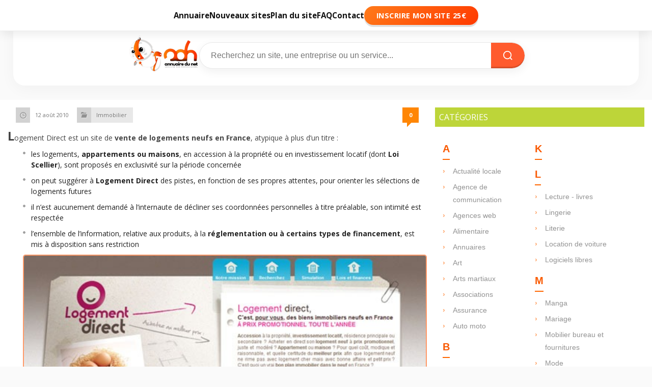

--- FILE ---
content_type: text/html; charset=UTF-8
request_url: https://www.annuaire-du-net.eu/logement-neuf-reservation-en-direct-et-prix-promotionnel/
body_size: 18464
content:
<!DOCTYPE HTML>
<html lang="fr-FR">
<head>
  <title>Logement Neuf : réservation en direct et prix promotionnel</title>
  <meta charset="UTF-8" />
  <meta http-equiv="X-UA-Compatible" content="IE=edge,chrome=1">
  <meta name="viewport" content="width=device-width, initial-scale=1.0">
  <link rel="pingback" href="https://www.annuaire-du-net.eu/xmlrpc.php" />


  	
  <link rel="stylesheet" type="text/css" media="all" href="https://www.annuaire-du-net.eu/wp-content/themes/megamag/style.css?v=20260125191122" />

  <link rel="stylesheet" type="text/css" media="all" href="https://www.annuaire-du-net.eu/wp-content/themes/megamag/css/boxed.css" />
  <link rel="stylesheet" type="text/css" media="all" href="https://www.annuaire-du-net.eu/wp-content/themes/megamag/css/responsive.css" />
  <link href="https://fonts.googleapis.com/css?family=Open+Sans:400,700|Francois+One|Droid+Sans:400,700&display=swap" rel="stylesheet">

      
  
  <link rel="shortcut icon" href="https://www.annuaire-du-net.eu/wp-content/themes/megamag/images/default_favicon.ico" />
  
  <meta name='robots' content='index, follow, max-image-preview:large, max-snippet:-1, max-video-preview:-1' />
	<style>img:is([sizes="auto" i], [sizes^="auto," i]) { contain-intrinsic-size: 3000px 1500px }</style>
	
	<!-- This site is optimized with the Yoast SEO plugin v26.2 - https://yoast.com/wordpress/plugins/seo/ -->
	<meta name="description" content="Logement Direct permet à l&#039;internaute un accès réellement facilité au logement neuf : accès facilité grâce aux prix, de type promotionnel..." />
	<link rel="canonical" href="https://www.annuaire-du-net.eu/logement-neuf-reservation-en-direct-et-prix-promotionnel/" />
	<meta property="og:locale" content="fr_FR" />
	<meta property="og:type" content="article" />
	<meta property="og:title" content="Logement Neuf : réservation en direct et prix promotionnel" />
	<meta property="og:description" content="Logement Direct permet à l&#039;internaute un accès réellement facilité au logement neuf : accès facilité grâce aux prix, de type promotionnel..." />
	<meta property="og:url" content="https://www.annuaire-du-net.eu/logement-neuf-reservation-en-direct-et-prix-promotionnel/" />
	<meta property="article:published_time" content="2010-08-12T20:07:40+00:00" />
	<meta property="article:modified_time" content="2021-10-07T08:11:51+00:00" />
	<meta property="og:image" content="https://www.annuaire-du-net.eu/wp-content/uploads/logement-direct.jpg" />
	<meta property="og:image:width" content="540" />
	<meta property="og:image:height" content="300" />
	<meta property="og:image:type" content="image/jpeg" />
	<meta name="author" content="Lucien" />
	<meta name="twitter:label1" content="Écrit par" />
	<meta name="twitter:data1" content="Lucien" />
	<meta name="twitter:label2" content="Durée de lecture estimée" />
	<meta name="twitter:data2" content="1 minute" />
	<script type="application/ld+json" class="yoast-schema-graph">{"@context":"https://schema.org","@graph":[{"@type":"WebPage","@id":"https://www.annuaire-du-net.eu/logement-neuf-reservation-en-direct-et-prix-promotionnel/","url":"https://www.annuaire-du-net.eu/logement-neuf-reservation-en-direct-et-prix-promotionnel/","name":"Logement Neuf : réservation en direct et prix promotionnel","isPartOf":{"@id":"https://www.annuaire-du-net.eu/#website"},"primaryImageOfPage":{"@id":"https://www.annuaire-du-net.eu/logement-neuf-reservation-en-direct-et-prix-promotionnel/#primaryimage"},"image":{"@id":"https://www.annuaire-du-net.eu/logement-neuf-reservation-en-direct-et-prix-promotionnel/#primaryimage"},"thumbnailUrl":"https://www.annuaire-du-net.eu/wp-content/uploads/logement-direct.jpg","datePublished":"2010-08-12T20:07:40+00:00","dateModified":"2021-10-07T08:11:51+00:00","author":{"@id":"https://www.annuaire-du-net.eu/#/schema/person/7ee42116293fa358ceceba0b9dc25fb9"},"description":"Logement Direct permet à l'internaute un accès réellement facilité au logement neuf : accès facilité grâce aux prix, de type promotionnel...","inLanguage":"fr-FR","potentialAction":[{"@type":"ReadAction","target":["https://www.annuaire-du-net.eu/logement-neuf-reservation-en-direct-et-prix-promotionnel/"]}]},{"@type":"ImageObject","inLanguage":"fr-FR","@id":"https://www.annuaire-du-net.eu/logement-neuf-reservation-en-direct-et-prix-promotionnel/#primaryimage","url":"https://www.annuaire-du-net.eu/wp-content/uploads/logement-direct.jpg","contentUrl":"https://www.annuaire-du-net.eu/wp-content/uploads/logement-direct.jpg","width":"540","height":"300"},{"@type":"WebSite","@id":"https://www.annuaire-du-net.eu/#website","url":"https://www.annuaire-du-net.eu/","name":"","description":"","potentialAction":[{"@type":"SearchAction","target":{"@type":"EntryPoint","urlTemplate":"https://www.annuaire-du-net.eu/?s={search_term_string}"},"query-input":{"@type":"PropertyValueSpecification","valueRequired":true,"valueName":"search_term_string"}}],"inLanguage":"fr-FR"},{"@type":"Person","@id":"https://www.annuaire-du-net.eu/#/schema/person/7ee42116293fa358ceceba0b9dc25fb9","name":"Lucien","url":"https://www.annuaire-du-net.eu/author/lucien/"}]}</script>
	<!-- / Yoast SEO plugin. -->


<link rel="alternate" type="application/rss+xml" title=" &raquo; Flux" href="https://www.annuaire-du-net.eu/feed/" />
<link rel="alternate" type="application/rss+xml" title=" &raquo; Flux des commentaires" href="https://www.annuaire-du-net.eu/comments/feed/" />
<link rel="alternate" type="application/rss+xml" title=" &raquo; Logement Neuf : réservation en direct et prix promotionnel Flux des commentaires" href="https://www.annuaire-du-net.eu/logement-neuf-reservation-en-direct-et-prix-promotionnel/feed/" />
<script type="text/javascript">
/* <![CDATA[ */
window._wpemojiSettings = {"baseUrl":"https:\/\/s.w.org\/images\/core\/emoji\/16.0.1\/72x72\/","ext":".png","svgUrl":"https:\/\/s.w.org\/images\/core\/emoji\/16.0.1\/svg\/","svgExt":".svg","source":{"concatemoji":"https:\/\/www.annuaire-du-net.eu\/wp-includes\/js\/wp-emoji-release.min.js?ver=6.8.3"}};
/*! This file is auto-generated */
!function(s,n){var o,i,e;function c(e){try{var t={supportTests:e,timestamp:(new Date).valueOf()};sessionStorage.setItem(o,JSON.stringify(t))}catch(e){}}function p(e,t,n){e.clearRect(0,0,e.canvas.width,e.canvas.height),e.fillText(t,0,0);var t=new Uint32Array(e.getImageData(0,0,e.canvas.width,e.canvas.height).data),a=(e.clearRect(0,0,e.canvas.width,e.canvas.height),e.fillText(n,0,0),new Uint32Array(e.getImageData(0,0,e.canvas.width,e.canvas.height).data));return t.every(function(e,t){return e===a[t]})}function u(e,t){e.clearRect(0,0,e.canvas.width,e.canvas.height),e.fillText(t,0,0);for(var n=e.getImageData(16,16,1,1),a=0;a<n.data.length;a++)if(0!==n.data[a])return!1;return!0}function f(e,t,n,a){switch(t){case"flag":return n(e,"\ud83c\udff3\ufe0f\u200d\u26a7\ufe0f","\ud83c\udff3\ufe0f\u200b\u26a7\ufe0f")?!1:!n(e,"\ud83c\udde8\ud83c\uddf6","\ud83c\udde8\u200b\ud83c\uddf6")&&!n(e,"\ud83c\udff4\udb40\udc67\udb40\udc62\udb40\udc65\udb40\udc6e\udb40\udc67\udb40\udc7f","\ud83c\udff4\u200b\udb40\udc67\u200b\udb40\udc62\u200b\udb40\udc65\u200b\udb40\udc6e\u200b\udb40\udc67\u200b\udb40\udc7f");case"emoji":return!a(e,"\ud83e\udedf")}return!1}function g(e,t,n,a){var r="undefined"!=typeof WorkerGlobalScope&&self instanceof WorkerGlobalScope?new OffscreenCanvas(300,150):s.createElement("canvas"),o=r.getContext("2d",{willReadFrequently:!0}),i=(o.textBaseline="top",o.font="600 32px Arial",{});return e.forEach(function(e){i[e]=t(o,e,n,a)}),i}function t(e){var t=s.createElement("script");t.src=e,t.defer=!0,s.head.appendChild(t)}"undefined"!=typeof Promise&&(o="wpEmojiSettingsSupports",i=["flag","emoji"],n.supports={everything:!0,everythingExceptFlag:!0},e=new Promise(function(e){s.addEventListener("DOMContentLoaded",e,{once:!0})}),new Promise(function(t){var n=function(){try{var e=JSON.parse(sessionStorage.getItem(o));if("object"==typeof e&&"number"==typeof e.timestamp&&(new Date).valueOf()<e.timestamp+604800&&"object"==typeof e.supportTests)return e.supportTests}catch(e){}return null}();if(!n){if("undefined"!=typeof Worker&&"undefined"!=typeof OffscreenCanvas&&"undefined"!=typeof URL&&URL.createObjectURL&&"undefined"!=typeof Blob)try{var e="postMessage("+g.toString()+"("+[JSON.stringify(i),f.toString(),p.toString(),u.toString()].join(",")+"));",a=new Blob([e],{type:"text/javascript"}),r=new Worker(URL.createObjectURL(a),{name:"wpTestEmojiSupports"});return void(r.onmessage=function(e){c(n=e.data),r.terminate(),t(n)})}catch(e){}c(n=g(i,f,p,u))}t(n)}).then(function(e){for(var t in e)n.supports[t]=e[t],n.supports.everything=n.supports.everything&&n.supports[t],"flag"!==t&&(n.supports.everythingExceptFlag=n.supports.everythingExceptFlag&&n.supports[t]);n.supports.everythingExceptFlag=n.supports.everythingExceptFlag&&!n.supports.flag,n.DOMReady=!1,n.readyCallback=function(){n.DOMReady=!0}}).then(function(){return e}).then(function(){var e;n.supports.everything||(n.readyCallback(),(e=n.source||{}).concatemoji?t(e.concatemoji):e.wpemoji&&e.twemoji&&(t(e.twemoji),t(e.wpemoji)))}))}((window,document),window._wpemojiSettings);
/* ]]> */
</script>
<style id='wp-emoji-styles-inline-css' type='text/css'>

	img.wp-smiley, img.emoji {
		display: inline !important;
		border: none !important;
		box-shadow: none !important;
		height: 1em !important;
		width: 1em !important;
		margin: 0 0.07em !important;
		vertical-align: -0.1em !important;
		background: none !important;
		padding: 0 !important;
	}
</style>
<link rel='stylesheet' id='wp-block-library-css' href='https://www.annuaire-du-net.eu/wp-includes/css/dist/block-library/style.min.css?ver=6.8.3' type='text/css' media='all' />
<style id='classic-theme-styles-inline-css' type='text/css'>
/*! This file is auto-generated */
.wp-block-button__link{color:#fff;background-color:#32373c;border-radius:9999px;box-shadow:none;text-decoration:none;padding:calc(.667em + 2px) calc(1.333em + 2px);font-size:1.125em}.wp-block-file__button{background:#32373c;color:#fff;text-decoration:none}
</style>
<style id='global-styles-inline-css' type='text/css'>
:root{--wp--preset--aspect-ratio--square: 1;--wp--preset--aspect-ratio--4-3: 4/3;--wp--preset--aspect-ratio--3-4: 3/4;--wp--preset--aspect-ratio--3-2: 3/2;--wp--preset--aspect-ratio--2-3: 2/3;--wp--preset--aspect-ratio--16-9: 16/9;--wp--preset--aspect-ratio--9-16: 9/16;--wp--preset--color--black: #000000;--wp--preset--color--cyan-bluish-gray: #abb8c3;--wp--preset--color--white: #ffffff;--wp--preset--color--pale-pink: #f78da7;--wp--preset--color--vivid-red: #cf2e2e;--wp--preset--color--luminous-vivid-orange: #ff6900;--wp--preset--color--luminous-vivid-amber: #fcb900;--wp--preset--color--light-green-cyan: #7bdcb5;--wp--preset--color--vivid-green-cyan: #00d084;--wp--preset--color--pale-cyan-blue: #8ed1fc;--wp--preset--color--vivid-cyan-blue: #0693e3;--wp--preset--color--vivid-purple: #9b51e0;--wp--preset--gradient--vivid-cyan-blue-to-vivid-purple: linear-gradient(135deg,rgba(6,147,227,1) 0%,rgb(155,81,224) 100%);--wp--preset--gradient--light-green-cyan-to-vivid-green-cyan: linear-gradient(135deg,rgb(122,220,180) 0%,rgb(0,208,130) 100%);--wp--preset--gradient--luminous-vivid-amber-to-luminous-vivid-orange: linear-gradient(135deg,rgba(252,185,0,1) 0%,rgba(255,105,0,1) 100%);--wp--preset--gradient--luminous-vivid-orange-to-vivid-red: linear-gradient(135deg,rgba(255,105,0,1) 0%,rgb(207,46,46) 100%);--wp--preset--gradient--very-light-gray-to-cyan-bluish-gray: linear-gradient(135deg,rgb(238,238,238) 0%,rgb(169,184,195) 100%);--wp--preset--gradient--cool-to-warm-spectrum: linear-gradient(135deg,rgb(74,234,220) 0%,rgb(151,120,209) 20%,rgb(207,42,186) 40%,rgb(238,44,130) 60%,rgb(251,105,98) 80%,rgb(254,248,76) 100%);--wp--preset--gradient--blush-light-purple: linear-gradient(135deg,rgb(255,206,236) 0%,rgb(152,150,240) 100%);--wp--preset--gradient--blush-bordeaux: linear-gradient(135deg,rgb(254,205,165) 0%,rgb(254,45,45) 50%,rgb(107,0,62) 100%);--wp--preset--gradient--luminous-dusk: linear-gradient(135deg,rgb(255,203,112) 0%,rgb(199,81,192) 50%,rgb(65,88,208) 100%);--wp--preset--gradient--pale-ocean: linear-gradient(135deg,rgb(255,245,203) 0%,rgb(182,227,212) 50%,rgb(51,167,181) 100%);--wp--preset--gradient--electric-grass: linear-gradient(135deg,rgb(202,248,128) 0%,rgb(113,206,126) 100%);--wp--preset--gradient--midnight: linear-gradient(135deg,rgb(2,3,129) 0%,rgb(40,116,252) 100%);--wp--preset--font-size--small: 13px;--wp--preset--font-size--medium: 20px;--wp--preset--font-size--large: 36px;--wp--preset--font-size--x-large: 42px;--wp--preset--spacing--20: 0.44rem;--wp--preset--spacing--30: 0.67rem;--wp--preset--spacing--40: 1rem;--wp--preset--spacing--50: 1.5rem;--wp--preset--spacing--60: 2.25rem;--wp--preset--spacing--70: 3.38rem;--wp--preset--spacing--80: 5.06rem;--wp--preset--shadow--natural: 6px 6px 9px rgba(0, 0, 0, 0.2);--wp--preset--shadow--deep: 12px 12px 50px rgba(0, 0, 0, 0.4);--wp--preset--shadow--sharp: 6px 6px 0px rgba(0, 0, 0, 0.2);--wp--preset--shadow--outlined: 6px 6px 0px -3px rgba(255, 255, 255, 1), 6px 6px rgba(0, 0, 0, 1);--wp--preset--shadow--crisp: 6px 6px 0px rgba(0, 0, 0, 1);}:where(.is-layout-flex){gap: 0.5em;}:where(.is-layout-grid){gap: 0.5em;}body .is-layout-flex{display: flex;}.is-layout-flex{flex-wrap: wrap;align-items: center;}.is-layout-flex > :is(*, div){margin: 0;}body .is-layout-grid{display: grid;}.is-layout-grid > :is(*, div){margin: 0;}:where(.wp-block-columns.is-layout-flex){gap: 2em;}:where(.wp-block-columns.is-layout-grid){gap: 2em;}:where(.wp-block-post-template.is-layout-flex){gap: 1.25em;}:where(.wp-block-post-template.is-layout-grid){gap: 1.25em;}.has-black-color{color: var(--wp--preset--color--black) !important;}.has-cyan-bluish-gray-color{color: var(--wp--preset--color--cyan-bluish-gray) !important;}.has-white-color{color: var(--wp--preset--color--white) !important;}.has-pale-pink-color{color: var(--wp--preset--color--pale-pink) !important;}.has-vivid-red-color{color: var(--wp--preset--color--vivid-red) !important;}.has-luminous-vivid-orange-color{color: var(--wp--preset--color--luminous-vivid-orange) !important;}.has-luminous-vivid-amber-color{color: var(--wp--preset--color--luminous-vivid-amber) !important;}.has-light-green-cyan-color{color: var(--wp--preset--color--light-green-cyan) !important;}.has-vivid-green-cyan-color{color: var(--wp--preset--color--vivid-green-cyan) !important;}.has-pale-cyan-blue-color{color: var(--wp--preset--color--pale-cyan-blue) !important;}.has-vivid-cyan-blue-color{color: var(--wp--preset--color--vivid-cyan-blue) !important;}.has-vivid-purple-color{color: var(--wp--preset--color--vivid-purple) !important;}.has-black-background-color{background-color: var(--wp--preset--color--black) !important;}.has-cyan-bluish-gray-background-color{background-color: var(--wp--preset--color--cyan-bluish-gray) !important;}.has-white-background-color{background-color: var(--wp--preset--color--white) !important;}.has-pale-pink-background-color{background-color: var(--wp--preset--color--pale-pink) !important;}.has-vivid-red-background-color{background-color: var(--wp--preset--color--vivid-red) !important;}.has-luminous-vivid-orange-background-color{background-color: var(--wp--preset--color--luminous-vivid-orange) !important;}.has-luminous-vivid-amber-background-color{background-color: var(--wp--preset--color--luminous-vivid-amber) !important;}.has-light-green-cyan-background-color{background-color: var(--wp--preset--color--light-green-cyan) !important;}.has-vivid-green-cyan-background-color{background-color: var(--wp--preset--color--vivid-green-cyan) !important;}.has-pale-cyan-blue-background-color{background-color: var(--wp--preset--color--pale-cyan-blue) !important;}.has-vivid-cyan-blue-background-color{background-color: var(--wp--preset--color--vivid-cyan-blue) !important;}.has-vivid-purple-background-color{background-color: var(--wp--preset--color--vivid-purple) !important;}.has-black-border-color{border-color: var(--wp--preset--color--black) !important;}.has-cyan-bluish-gray-border-color{border-color: var(--wp--preset--color--cyan-bluish-gray) !important;}.has-white-border-color{border-color: var(--wp--preset--color--white) !important;}.has-pale-pink-border-color{border-color: var(--wp--preset--color--pale-pink) !important;}.has-vivid-red-border-color{border-color: var(--wp--preset--color--vivid-red) !important;}.has-luminous-vivid-orange-border-color{border-color: var(--wp--preset--color--luminous-vivid-orange) !important;}.has-luminous-vivid-amber-border-color{border-color: var(--wp--preset--color--luminous-vivid-amber) !important;}.has-light-green-cyan-border-color{border-color: var(--wp--preset--color--light-green-cyan) !important;}.has-vivid-green-cyan-border-color{border-color: var(--wp--preset--color--vivid-green-cyan) !important;}.has-pale-cyan-blue-border-color{border-color: var(--wp--preset--color--pale-cyan-blue) !important;}.has-vivid-cyan-blue-border-color{border-color: var(--wp--preset--color--vivid-cyan-blue) !important;}.has-vivid-purple-border-color{border-color: var(--wp--preset--color--vivid-purple) !important;}.has-vivid-cyan-blue-to-vivid-purple-gradient-background{background: var(--wp--preset--gradient--vivid-cyan-blue-to-vivid-purple) !important;}.has-light-green-cyan-to-vivid-green-cyan-gradient-background{background: var(--wp--preset--gradient--light-green-cyan-to-vivid-green-cyan) !important;}.has-luminous-vivid-amber-to-luminous-vivid-orange-gradient-background{background: var(--wp--preset--gradient--luminous-vivid-amber-to-luminous-vivid-orange) !important;}.has-luminous-vivid-orange-to-vivid-red-gradient-background{background: var(--wp--preset--gradient--luminous-vivid-orange-to-vivid-red) !important;}.has-very-light-gray-to-cyan-bluish-gray-gradient-background{background: var(--wp--preset--gradient--very-light-gray-to-cyan-bluish-gray) !important;}.has-cool-to-warm-spectrum-gradient-background{background: var(--wp--preset--gradient--cool-to-warm-spectrum) !important;}.has-blush-light-purple-gradient-background{background: var(--wp--preset--gradient--blush-light-purple) !important;}.has-blush-bordeaux-gradient-background{background: var(--wp--preset--gradient--blush-bordeaux) !important;}.has-luminous-dusk-gradient-background{background: var(--wp--preset--gradient--luminous-dusk) !important;}.has-pale-ocean-gradient-background{background: var(--wp--preset--gradient--pale-ocean) !important;}.has-electric-grass-gradient-background{background: var(--wp--preset--gradient--electric-grass) !important;}.has-midnight-gradient-background{background: var(--wp--preset--gradient--midnight) !important;}.has-small-font-size{font-size: var(--wp--preset--font-size--small) !important;}.has-medium-font-size{font-size: var(--wp--preset--font-size--medium) !important;}.has-large-font-size{font-size: var(--wp--preset--font-size--large) !important;}.has-x-large-font-size{font-size: var(--wp--preset--font-size--x-large) !important;}
:where(.wp-block-post-template.is-layout-flex){gap: 1.25em;}:where(.wp-block-post-template.is-layout-grid){gap: 1.25em;}
:where(.wp-block-columns.is-layout-flex){gap: 2em;}:where(.wp-block-columns.is-layout-grid){gap: 2em;}
:root :where(.wp-block-pullquote){font-size: 1.5em;line-height: 1.6;}
</style>
<script type="text/javascript" src="https://www.annuaire-du-net.eu/wp-includes/js/jquery/jquery.min.js?ver=3.7.1" id="jquery-core-js"></script>
<script type="text/javascript" src="https://www.annuaire-du-net.eu/wp-includes/js/jquery/jquery-migrate.min.js?ver=3.4.1" id="jquery-migrate-js"></script>
<script type="text/javascript" src="https://www.annuaire-du-net.eu/wp-content/themes/megamag/js/scripts.js?ver=6.8.3" id="megamag_script-js"></script>
<script type="text/javascript" src="https://www.annuaire-du-net.eu/wp-content/themes/megamag/js/jquery.nivo.slider.pack.js?ver=6.8.3" id="nivo_slider-js"></script>
<link rel="https://api.w.org/" href="https://www.annuaire-du-net.eu/wp-json/" /><link rel="alternate" title="JSON" type="application/json" href="https://www.annuaire-du-net.eu/wp-json/wp/v2/posts/6265" /><link rel="EditURI" type="application/rsd+xml" title="RSD" href="https://www.annuaire-du-net.eu/xmlrpc.php?rsd" />
<meta name="generator" content="WordPress 6.8.3" />
<link rel='shortlink' href='https://www.annuaire-du-net.eu/?p=6265' />
<link rel="alternate" title="oEmbed (JSON)" type="application/json+oembed" href="https://www.annuaire-du-net.eu/wp-json/oembed/1.0/embed?url=https%3A%2F%2Fwww.annuaire-du-net.eu%2Flogement-neuf-reservation-en-direct-et-prix-promotionnel%2F" />
<link rel="alternate" title="oEmbed (XML)" type="text/xml+oembed" href="https://www.annuaire-du-net.eu/wp-json/oembed/1.0/embed?url=https%3A%2F%2Fwww.annuaire-du-net.eu%2Flogement-neuf-reservation-en-direct-et-prix-promotionnel%2F&#038;format=xml" />
<style type="text/css">.broken_link, a.broken_link {
	text-decoration: line-through;
}</style>		<style type="text/css" id="wp-custom-css">
			/* =========================================================
   VARIABLES GLOBALES
========================================================= */
:root {
  --brand: #ff5b2e;
  --brand-dark: #ff3a00;
  --text: #111;
  --bg: #fff;
  --radius: 40px;
  --shadow-soft: 0 6px 18px rgba(0,0,0,0.06);
  --transition: 0.25s ease;
}

/* =========================================================
   HEADER MODERNE — FIXE & ÉLÉGANT
========================================================= */
.adn-header-modern {
  position: relative;
  z-index: 10;
  background: var(--bg);
  box-shadow: 0 6px 30px rgba(0,0,0,0.04);
  border-radius: 0 0 22px 22px;
  width: 96%;
  margin: 0 auto 28px;
  transition: all var(--transition);
}

.adn-header-top {
  padding: 18px 40px;
  transition: all var(--transition);
}

.adn-header-inner {
  max-width: 1280px;
  margin: 0 auto;
  display: flex;
  align-items: center;
  justify-content: space-between;
  gap: 24px;
}

/* =========================================================
   LOGO
========================================================= */
.adn-logo img {
  max-height: 88px;
  width: auto;
  transition: transform var(--transition), filter var(--transition);
}
.adn-logo img:hover {
  transform: scale(1.04);
  filter: brightness(1.08);
}

/* =========================================================
   BARRE DE RECHERCHE
========================================================= */
.adn-search-bar {
  flex: 1;
  max-width: 640px;
  position: relative;
}
.adn-search-bar form {
  display: flex;
  align-items: center;
  border-radius: var(--radius);
  border: 1px solid #e8e8e8;
  background: #fff;
  box-shadow: var(--shadow-soft);
  overflow: hidden;
  transition: all var(--transition);
}
.adn-search-bar form:focus-within {
  border-color: var(--brand);
  box-shadow: 0 6px 18px rgba(255, 90, 0, 0.12);
}
.adn-search-bar input {
  flex: 1;
  padding: 15px 22px;
  border: none;
  outline: none;
  font-size: 1rem;
  color: var(--text);
  background: transparent;
}
.adn-search-bar button {
  background: var(--brand);
  border: none;
  color: #fff;
  padding: 14px 22px;
  display: flex;
  align-items: center;
  justify-content: center;
  cursor: pointer;
  border-radius: 0 var(--radius) var(--radius) 0;
  box-shadow: inset 0 -3px 0 rgba(0,0,0,0.15);
  transition: all var(--transition);
}
.adn-search-bar button:hover {
  background: var(--brand-dark);
  transform: translateY(1px);
  box-shadow: inset 0 2px 0 rgba(0,0,0,0.15);
}

/* =========================================================
   MENU FIXE (DESKTOP)
========================================================= */
.adn-menu {
  position: fixed;
  top: 0;
  left: 0;
  right: 0;
  z-index: 1000;
  background: var(--bg);
  border-bottom: 1px solid #eee;
  box-shadow: 0 6px 18px rgba(0,0,0,0.08);
  padding: 16px 0;
  transition: all var(--transition);
  backdrop-filter: blur(6px);
}

body {
  padding-top: 85px;
  background: #faf9f7 url("https://www.transparenttextures.com/patterns/paper-fibers.png") repeat;
  background-attachment: fixed;
  color: #111;
  font-family: "Open Sans", sans-serif;
}

/* Menu Desktop */
.adn-menu ul {
  display: flex;
  justify-content: center;
  align-items: center;
  gap: 40px;
  margin: 0;
  padding: 0;
  list-style: none;
}
.adn-menu a {
  font-weight: 600;
  color: var(--text);
  text-decoration: none;
  font-size: 0.95rem;
  padding: 6px 0;
  position: relative;
  transition: all var(--transition);
}
.adn-menu a::after {
  content: "";
  position: absolute;
  left: 50%;
  bottom: 0;
  width: 0%;
  height: 2px;
  background: var(--brand);
  transition: all 0.25s ease;
  transform: translateX(-50%);
}
.adn-menu a:hover::after {
  width: 60%;
}
.adn-menu a:hover {
  color: var(--brand);
}

/* CTA */
.adn-menu .cta a {
  background: linear-gradient(135deg, #ff7a1a, #ff3a00);
  color: #fff !important;
  padding: 9px 24px;
  border-radius: 50px;
  font-weight: 700;
  text-transform: uppercase;
  font-size: 0.9rem;
  letter-spacing: 0.03em;
  box-shadow: 0 4px 0 rgba(0,0,0,0.12);
  transition: all var(--transition);
}
.adn-menu .cta a:hover {
  transform: translateY(2px);
  box-shadow: inset 0 3px 0 rgba(0,0,0,0.2);
}

/* =========================================================
   MENU MOBILE — FERMÉ PAR DÉFAUT
========================================================= */
@media (max-width: 900px) {
  .adn-header-inner {
    flex-direction: column;
    align-items: center;
    gap: 12px;
  }
  .adn-logo img {
    max-height: 70px;
  }
  .adn-search-bar {
    width: 100%;
    max-width: 100%;
  }
  .adn-menu {
    top: 0;
    left: 0;
    right: 0;
    bottom: 0;
    position: fixed;
    background: #fff;
    transform: translateY(-100%);
    opacity: 0;
    transition: all 0.35s ease;
    display: flex;
    flex-direction: column;
    justify-content: center;
    align-items: center;
    z-index: 9999;
  }
  .adn-menu.open {
    transform: translateY(0);
    opacity: 1;
  }
  .adn-menu ul {
    flex-direction: column;
    gap: 24px;
    text-align: center;
  }
  .adn-burger {
    display: flex;
    flex-direction: column;
    justify-content: space-between;
    width: 28px;
    height: 20px;
    cursor: pointer;
    z-index: 10000;
    background: none;
    border: none;
  }
  .adn-burger span {
    width: 100%;
    height: 3px;
    background: #111;
    border-radius: 2px;
    transition: all 0.3s ease;
  }
  .adn-burger.active span:nth-child(1) {
    transform: rotate(45deg) translate(5px, 5px);
  }
  .adn-burger.active span:nth-child(2) {
    opacity: 0;
  }
  .adn-burger.active span:nth-child(3) {
    transform: rotate(-45deg) translate(5px, -5px);
  }
  body.adn-nav-open {
    overflow: hidden;
  }
}

/* =========================================================
   PAGE ANNUAIRE LA RÉUNION
========================================================= */
.annuaire-reunion {
  max-width: 960px;
  margin: 0 auto;
  padding: 16px;
  background: #fff;
  border-left: 1px solid #eee;
  border-right: 1px solid #eee;
  box-shadow: 0 0 20px rgba(0,0,0,0.03);
  line-height: 1.8;
  color: #222;
}
.annuaire-reunion header {
  text-align: center;
  margin-bottom: 36px;
}
.annuaire-reunion h1 {
  font-family: 'Inter', sans-serif;
  font-size: 2.2rem;
  font-weight: 900;
  color: #1a1a1a;
  margin-bottom: 12px;
}
.annuaire-reunion header p {
  font-size: 1.1rem;
  color: #555;
  max-width: 720px;
  margin: 0 auto;
}
.annuaire-reunion img {
  width: 100%;
  height: auto;
  border-radius: 14px;
}

/* Grille des catégories */
.annuaire-reunion .grid-categories {
  display: grid;
  gap: 16px;
  grid-template-columns: repeat(auto-fit, minmax(280px, 1fr));
  margin-top: 12px;
}
.annuaire-reunion .grid-categories a {
  display: block;
  background: #fff;
  border: 1px solid #eee;
  border-radius: 10px;
  padding: 14px 12px;
  text-decoration: none;
  color: #222;
  font-weight: 600;
  text-align: center;
  transition: all 0.2s ease;
}
.annuaire-reunion .grid-categories a:hover {
  background: #f3f3f3;
}

/* Responsive */
@media (max-width: 768px) {
  .annuaire-reunion { padding: 12px; }
  .annuaire-reunion h1 { font-size: 1.6rem; }
  .annuaire-reunion .grid-categories { grid-template-columns: 1fr; }
}
/* .adn-header-modern {
  margin-top: 0 !important; /* colle le header au menu */
}

.adn-header-top {
  padding-top: 0 !important; /* enlève l’espace au-dessus du logo */
  padding-bottom: 8px !important; /* garde un petit espace sous la barre de recherche */
}

.adn-header-inner {
  gap: 6px !important; /* rapproche logo et moteur */
  align-items: center;
  justify-content: center;
}

.adn-logo img {
  max-height: 74px !important;
  margin-top: 0 !important;
}

body {
  padding-top: 50px !important; /* ajuste le décalage global si menu fixe */
}

/* --- Mobile --- */
@media (max-width: 900px) {
  .adn-header-top {
    padding-top: 0 !important;
    padding-bottom: 6px !important;
  }

  .adn-logo img {
    max-height: 64px !important;
  }

  .adn-header-inner {
    gap: 4px !important;
  }

  body {
    padding-top: 70px !important;
  }
}
/* Bloc principal */
#content .post {
  background: #fafafa !important;
  border-radius: 18px;
  box-shadow: 0 4px 20px rgba(0, 0, 0, 0.08);
  padding: 30px 40px;
  margin-top: 25px;
}

/* Titre de catégorie */
#content h1, 
#content .category-title {
  font-family: "Poppins", "Open Sans", sans-serif;
  font-weight: 600;
  text-transform: none;
  letter-spacing: 0.5px;
  font-size: 26px;
  color: #2c2c2c;
  position: relative;
  padding-bottom: 12px;
  margin-bottom: 25px;
  text-align: left;
}

/* Trait orange élégant sous le titre */
#content h1::after, 
#content .category-title::after {
  content: "";
  position: absolute;
  bottom: 0;
  left: 12px;
  width: 60px;
  height: 4px;
  border-radius: 2px;
  background: linear-gradient(90deg, #ff6600 0%, #ff8533 100%);
}

/* Cartes de sites */
.site-item {
  background: #fff;
  border-radius: 14px;
  box-shadow: 0 2px 10px rgba(0, 0, 0, 0.05);
  padding: 18px 22px;
  margin-bottom: 20px;
  transition: all 0.25s ease-in-out;
  border: 1px solid rgba(0,0,0,0.04);
}

.site-item:hover {
  transform: translateY(-2px);
  box-shadow: 0 6px 16px rgba(0, 0, 0, 0.08);
}

/* Titres de sites */
.site-item h2 {
  font-size: 18px;
  color: #222;
  font-weight: 600;
  margin-bottom: 6px;
}

.site-item a {
  color: #ff6600;
  text-decoration: none;
  transition: color 0.2s;
}

.site-item a:hover {
  color: #cc5200;
}

/* Description des sites */
.site-item p {
  color: #555;
  font-size: 14px;
  line-height: 1.6;
}

/* Adaptation mobile */
@media (max-width: 900px) {
  #content .post {
    padding: 22px;
  }

  #content h1 {
    font-size: 22px;
    text-align: center;
  }

  #content h1::after {
    left: 50%;
    transform: translateX(-50%);
  }
}
/* /* =========================================================
   POLICE GLOBALE DU SITE – lisible, moderne et SEO-friendly
========================================================= */
@import url('https://fonts.googleapis.com/css2?family=Poppins:wght@500;600&family=Roboto:wght@400;500&display=swap');

body {
  background-color: #f8f8f8;
  font-family: "Roboto", "Open Sans", sans-serif;
  font-size: 15.5px;
  line-height: 1.8;
  color: #2c2c2c;
}

/* Titres globaux */
h1, h2, h3, h4, h5, h6 {
  font-family: "Poppins", sans-serif;
  color: #222;
  font-weight: 600;
}

/* Liens */
a {
  color: #ff6600;
  text-decoration: none;
  transition: color 0.25s ease-in-out;
}
a:hover {
  color: #cc5200;
}

/* =========================================================
   BLOC CATÉGORIES – version haut de gamme
========================================================= */
.category-block {
  background: #fff;
  border-radius: 14px;
  padding: 35px 40px;
  box-shadow: 0 4px 16px rgba(0,0,0,0.08);
  margin-bottom: 40px;
}

/* Titre "CATÉGORIES" */
.category-block h2 {
  font-family: "Poppins", sans-serif;
  font-size: 24px;
  font-weight: 600;
  text-transform: uppercase;
  color: #1e1e1e;
  position: relative;
  padding-bottom: 12px;
  margin-bottom: 25px;
  letter-spacing: 0.5px;
}

/* Trait orange raffiné sous le titre */
.category-block h2::after {
  content: "";
  position: absolute;
  bottom: 0;
  left: 0;
  width: 60px;
  height: 3px;
  background: linear-gradient(90deg, #ff6600 0%, #ff8533 100%);
  border-radius: 2px;
}

/* Colonnes de catégories */
.category-columns {
  display: grid;
  grid-template-columns: repeat(auto-fit, minmax(250px, 1fr));
  gap: 35px;
}

/* Chaque colonne de lettres (A, B, C...) */
.category-letter {
  font-family: "Poppins", sans-serif;
  font-size: 26px;
  font-weight: 600;
  color: #e65300;
  margin-bottom: 10px;
  border-bottom: 1px solid #eee;
  padding-bottom: 4px;
}

/* Liste des catégories */
.category-list {
  list-style: none;
  margin: 0;
  padding: 0;
}

.category-list li {
  margin: 10px 0;
  font-size: 15px;
}

.category-list li a {
  color: #555;
  font-family: "Roboto", sans-serif;
  transition: all 0.2s ease;
}

.category-list li a:hover {
  color: #ff6600;
  padding-left: 4px;
}

/* =========================================================
   VERSION MOBILE
========================================================= */
@media (max-width: 900px) {
  .category-block {
    padding: 25px;
  }

  .category-block h2 {
    text-align: center;
    font-size: 22px;
  }

  .category-block h2::after {
    left: 50%;
    transform: translateX(-50%);
  }

  .category-columns {
    grid-template-columns: 1fr 1fr;
    gap: 20px;
  }

  .category-letter {
    font-size: 22px;
  }
}
/* =========================================================
   TYPOGRAPHIE GLOBALE DU SITE
========================================================= */
@import url('https://fonts.googleapis.com/css2?family=Poppins:wght@500;600&family=Roboto:wght@400;500&display=swap');

body {
  font-family: "Roboto", "Open Sans", sans-serif;
  font-size: 15.5px;
  line-height: 1.8;
  color: #2b2b2b;
  background-color: #f8f8f8;
}

h1, h2, h3, h4, h5, h6 {
  font-family: "Poppins", sans-serif;
  color: #1f1f1f;
  font-weight: 600;
}

a {
  color: #ff6600;
  text-decoration: none;
  transition: all 0.25s ease;
}
a:hover {
  color: #cc5200;
}

/* /* =========================================================
   POLICES OPTIMISÉES GOOGLE : Poppins + Roboto
========================================================= */
@import url('https://fonts.googleapis.com/css2?family=Poppins:wght@500;600;700&family=Roboto:wght@400;500&display=swap');

/* =========================================================
   BASE DU SITE
========================================================= */
body {
  background: #fafafa;
  color: #222;
  font-family: "Roboto", sans-serif;
  font-size: 16px;
  line-height: 1.8;
  -webkit-font-smoothing: antialiased;
  text-rendering: optimizeLegibility;
}

/* Titres */
h1, h2, h3, h4, h5 {
  font-family: "Poppins", sans-serif;
  font-weight: 600;
  color: #111;
  letter-spacing: 0.3px;
}

/* Liens globaux */
a {
  color: #ff6600;
  text-decoration: none;
  transition: all 0.25s ease;
}
a:hover {
  color: #cc5200;
}

/* /* Ajustement du titre et de la barre orange */

  display: block;
  font-family: "Poppins", sans-serif;
  font-weight: 700;
  font-size: 26px;
  margin-left: 20px; /* Décalage du texte */
  margin-bottom: 25px;
  color: #111;
  position: relative;
}

.sidebar-cat-container::after {
  content: "";
  display: block;
  width: 50%; /* La barre fait environ la moitié du conteneur */
  max-width: 400px;
  height: 3px;
  background: linear-gradient(90deg, #ff6600 0%, #ff8533 100%);
  border-radius: 2px;
  margin-left: 20px; /* Décalage pour aligner avec le texte */
  margin-top: -15px;
  margin-bottom: 40px;
}
/* =========================================================
   POLICES OPTIMISÉES GOOGLE : Poppins + Roboto
========================================================= */
@import url('https://fonts.googleapis.com/css2?family=Poppins:wght@500;600;700&family=Roboto:wght@400;500&display=swap');

/* =========================================================
   BASE DU SITE
========================================================= */
body {
  background: #fafafa;
  color: #222;
  font-family: "Roboto", sans-serif;
  font-size: 16px;
  line-height: 1.8;
  -webkit-font-smoothing: antialiased;
  text-rendering: optimizeLegibility;
}

/* Titres */
h1, h2, h3, h4, h5 {
  font-family: "Poppins", sans-serif;
  font-weight: 600;
  color: #111;
  letter-spacing: 0.3px;
}

/* Liens globaux */
a {
  color: #ff6600;
  text-decoration: none;
  transition: all 0.25s ease;
}
a:hover {
  color: #cc5200;
}

/* =========================================================
   SECTION DES CATÉGORIES
========================================================= */
.sidebar-cat-container {
  background: #fff;
  border-radius: 18px;
  padding: 50px 60px;
  box-shadow: 0 8px 28px rgba(0, 0, 0, 0.08);
  margin: 60px auto;
  max-width: 1300px;
  transition: all 0.3s ease-in-out;
}

.sidebar-cat-container:hover {
  box-shadow: 0 10px 32px rgba(0, 0, 0, 0.12);
}

/* Titre principal des catégories */

  display: block;
  font-family: "Poppins", sans-serif;
  font-weight: 700;
  font-size: 26px;
  margin-left: 20px; /* Décalage du texte */
  margin-bottom: 25px;
  color: #111;
  position: relative;
}

.sidebar-cat-container::after {
  content: "";
  display: block;
  width: 50%; /* Barre orange sur environ la moitié du conteneur */
  max-width: 400px;
  height: 3px;
  background: linear-gradient(90deg, #ff6600 0%, #ff8533 100%);
  border-radius: 2px;
  margin-left: 20px; /* Alignement avec le texte */
  margin-top: -15px;
  margin-bottom: 40px;
}

/* Grille adaptative */
.sidebar-cat-container-ul {
  display: grid;
  grid-template-columns: repeat(auto-fill, minmax(220px, 1fr));
  gap: 35px;
}

/* Listes */
.sidebar-cat-container ul {
  list-style: none;
  padding: 0;
  margin: 0;
}

/* Lettres alphabétiques */
.sidebar-cat-container .lettre {
  display: block;
  font-family: "Poppins", sans-serif;
  font-size: 22px;
  font-weight: 600;
  color: #ff6600;
  margin-bottom: 10px;
  text-transform: uppercase;
  border-bottom: 2px solid #ff6600;
  width: fit-content;
  padding-bottom: 2px;
}

/* Liens avec puces élégantes */
.sidebar-cat-container a {
  display: block;
  color: #444;
  font-family: "Roboto", sans-serif;
  font-size: 15.5px;
  margin: 6px 0;
  transition: all 0.25s ease;
  position: relative;
  padding-left: 20px;
}

/* Flèche de puce “›” animée */
.sidebar-cat-container a::before {
  content: "›";
  position: absolute;
  left: 0;
  opacity: 0.6;
  color: #ff6600;
  font-weight: 600;
  transition: all 0.25s ease;
}
.sidebar-cat-container a:hover::before {
  opacity: 1;
  transform: translateX(3px);
}
.sidebar-cat-container a:hover {
  color: #ff6600;
  transform: translateX(2px);
}

/* =========================================================
   RESPONSIVE DESIGN
========================================================= */
@media (max-width: 1000px) {
  .sidebar-cat-container {
    padding: 35px 25px;
  }
  .sidebar-cat-container-ul {
    grid-template-columns: 1fr 1fr;
    gap: 25px;
  }
  .sidebar-cat-container::before {
    text-align: center;
    margin-left: 0;
  }
  .sidebar-cat-container::after {
    margin: 10px auto 30px auto;
    width: 60%;
  }
}

@media (max-width: 600px) {
  .sidebar-cat-container-ul {
    grid-template-columns: 1fr;
  }
  .sidebar-cat-container .lettre {
    font-size: 20px;
  }
}
/* Grille adaptative – colonnes rapprochées */
.sidebar-cat-container-ul {
  display: grid;
  grid-template-columns: repeat(auto-fill, minmax(220px, 1fr));
  gap: 15px; /* Réduction de l’écart entre les colonnes */
}

/* Uniformisation des listes */
.sidebar-cat-container ul {
  list-style: none;
  padding: 0;
  margin: 0;
  border: none; /* suppression de tout effet de séparation */
  background: transparent;
}
/* /* 
 * 
 * 
 * /* =========================================================
   FIX MOBILE — alignement logo/burger + image article responsive
========================================================= */
@media (max-width: 900px) {

  /* Ligne du haut : logo à gauche, burger à droite */
  .adn-header-top {
    display: flex;
    justify-content: space-between;
    align-items: center;
    width: 100%;
    padding: 10px 20px;
    box-sizing: border-box;
  }

  .adn-logo img {
    max-height: 64px !important;
    height: auto;
    display: block;
  }

  .adn-burger {
    display: flex;
    flex-direction: column;
    justify-content: center;
    align-items: flex-end;
    width: 30px;
    height: 22px;
    background: none;
    border: none;
    cursor: pointer;
    margin-left: 10px;
  }

  .adn-burger span {
    width: 100%;
    height: 3px;
    background: #111;
    border-radius: 2px;
  }

  /* Barre de recherche : sous le logo/burger */
  .adn-search-bar {
    width: 100%;
    padding: 0 20px;
    margin-top: 10px;
    box-sizing: border-box;
  }

  /* Rétablit la loupe si elle disparaît */
  .adn-search-bar button {
    display: flex !important;
    visibility: visible !important;
    opacity: 1 !important;
  }

  /* Image de l'article — plein écran, bien centrée */
  article img,
  .post img,
  .content img {
    display: block;
    width: 100%;
    height: auto;
    margin: 10px auto;
    border-radius: 8px;
    object-fit: cover;
  }

  /* Supprime d’éventuelles marges inutiles autour des iframes ou images */
  article iframe,
  .post iframe {
    width: 100%;
    height: auto;
  }
}
/* =========================================================
   FIX HEADER MOBILE — alignement logo/burger + barre de recherche
========================================================= */
@media (max-width: 900px) {

  /* Ligne du haut : logo + burger alignés */
  .adn-header-top {
    display: flex;
    flex-direction: column;
    align-items: center;
    width: 100%;
    padding: 10px 0 5px 0;
    box-sizing: border-box;
  }

  .adn-header-inner {
    width: 100%;
    display: flex;
    flex-direction: column;
    align-items: center;
    gap: 8px;
  }

  .adn-header-row {
    display: flex;
    justify-content: space-between;
    align-items: center;
    width: 92%;
  }

  .adn-logo img {
    max-height: 64px !important;
    height: auto;
    display: block;
  }

  .adn-burger {
    display: flex;
    flex-direction: column;
    justify-content: center;
    align-items: flex-end;
    width: 28px;
    height: 20px;
    background: none;
    border: none;
    cursor: pointer;
  }

  .adn-burger span {
    width: 100%;
    height: 3px;
    background: #111;
    border-radius: 2px;
  }

  /* Barre de recherche en dessous */
  .adn-search-bar {
    width: 92%;
    margin-top: 8px;
  }

  /* Rétablit la loupe */
  .adn-search-bar button {
    display: flex !important;
    opacity: 1 !important;
    visibility: visible !important;
  }
}
/* =========================================================
   FIX FINAL — suppression du relief et maintien de l’alignement sidebar
========================================================= */
.sidebar-cat-container {
  background: #fff !important;
  box-shadow: none !important;
  border: none !important;
  margin: 60px auto !important;
  padding: 50px 60px !important;
  max-width: 1300px;
  box-sizing: border-box;
}

/* Grille interne sans ombre ni relief */
.sidebar-cat-container-ul,
.sidebar-cat-container ul {
  background: transparent !important;
  box-shadow: none !important;
  border: none !important;
}

/* Éléments internes */
.sidebar-cat-container li {
  background: transparent !important;
  box-shadow: none !important;
  border: none !important;
}

/* Supprime tout pseudo-élément décoratif restant */
.sidebar-cat-container::before,
.sidebar-cat-container::after {
  background: none !important;
  box-shadow: none !important;
  content: none !important;
}

/* =========================================================
   FIX MOBILE — Trait vert correctement placé devant le texte
   et jamais à droite des images
========================================================= */

/* Style général du trait vert */
#content p,
.post p,
.article p,
.annuaire-reunion p {
  position: relative;
/*   padding-left: 10px; */
}

/* Le petit trait vert à gauche du texte */
#content p::before,
.post p::before,
.article p::before,
.annuaire-reunion p::before {
  content: "";
  position: absolute;
  left: 0;
  top: 0.4em;
  width: 4px;
  height: 1em;
  background-color: #b5d334;
  border-radius: 2px;
}

/* Désactive le trait vert pour les paragraphes contenant une image (compatible mobile) */
#content p img,
.post p img,
.article p img,
.annuaire-reunion p img {
  display: block;
  width: 100%;
  max-width: 100%;
  height: auto;
  margin: 20px 0;
}

#content p img::before,
.post p img::before,
.article p img::before,
.annuaire-reunion p img::before {
  content: none !important;
}

/* Supprime le trait vert sur les paragraphes où la première chose est une image */
#content p > img:first-child + *,
.post p > img:first-child + *,
.article p > img:first-child + *,
.annuaire-reunion p > img:first-child + * {
  margin-top: 0;
}

#content p > img:first-child::before,
.post p > img:first-child::before,
.article p > img:first-child::before,
.annuaire-reunion p > img:first-child::before {
  content: none !important;
}

/* Sur mobile : ajuste légèrement la position du trait */
@media (max-width: 900px) {
  #content p::before,
  .post p::before,
  .article p::before,
  .annuaire-reunion p::before {
    top: 0.35em;
    height: 0.9em;
  }
}
/* /* =========================================================
   FIX — Images dans les listes d’articles (page blog, catégories)
========================================================= */

/* Image principale des aperçus d’articles */
.blog .post img,
.archive .post img,
.category .post img,
.posts-list .post img {
  display: block;
  width: 100% !important;           /* prend toute la largeur sur mobile */
  max-width: 100% !important;
  height: auto !important;
  object-fit: cover;
  border-radius: 10px;
  margin: 0 0 15px 0;
  float: none !important;           /* désactive l’alignement gauche/droite */
  clear: both !important;
}

/* Supprime tout effet de flottement hérité des thèmes classiques */
.blog .post,
.archive .post,
.category .post,
.posts-list .post {
  display: block !important;
  overflow: hidden;
}

/* Garde un espacement harmonieux autour de chaque bloc */
.blog .post,
.archive .post,
.category .post,
.posts-list .post {
  margin-bottom: 40px;
  padding: 25px;
  background: #fff;
  border-radius: 14px;
  box-shadow: 0 2px 10px rgba(0,0,0,0.04);
}

/* Sur mobile : image 100 % largeur + contenu dessous */
@media (max-width: 900px) {
  .blog .post,
  .archive .post,
  .category .post,
  .posts-list .post {
    display: flex;
    flex-direction: column;
    align-items: center;
  }

  .blog .post img,
  .archive .post img,
  .category .post img,
  .posts-list .post img {
    width: 100% !important;
    margin-bottom: 18px;
    border-radius: 10px;
  }
}
/* =========================================================
   FIX GLOBAL — marges latérales homogènes sur tout le site
========================================================= */

/* Conteneur général du site */
body {
  background: #fafafa !important;
  margin: 0;
  padding: 0;
}

/* Zone principale centrée */
#content,
.main-content,
.container,
.wrapper,
.annuaire-reunion,
.sidebar-cat-container {
  max-width: 1300px;
  margin: 0 auto !important; /* centre le contenu */
  padding-left: 40px;
  padding-right: 40px;
  box-sizing: border-box;
  background: #fff;
  border: none;
  box-shadow: none;
}

/* Bloc principal des posts / articles */
#content .post,
.post,
.article {
/*   margin: 40px auto; */
/*   padding: 40px; */
	padding: 0 0;
	margin: 0 0 15px;
  background: #fff;
  border-radius: 14px;
  box-shadow: none;
}

ul.post-meta.post {
    width: calc(100% - 32px);
    margin: 0 auto !important;
}

/* Sidebar */
.sidebar-cat-container {
  margin: 60px auto !important;
  padding: 50px 60px !important;
  background: #fff;
  border: none;
  box-shadow: none;
}

/* Suppression de toute ombre ou relief global */
.sidebar-cat-container::before,
.sidebar-cat-container::after,
#content::before,
#content::after {
  content: none !important;
  background: none !important;
  box-shadow: none !important;
}

/* Responsive : marges plus petites sur mobile */
@media (max-width: 900px) {
  #content,
  .main-content,
  .container,
  .wrapper,
  .annuaire-reunion,
  .sidebar-cat-container {
    padding-left: 0px;
    padding-right: Opx;
  }

  #content .post,
  .post {
    padding: 0;
    margin: 30px auto;
  }
}
/* =========================================================
   FIX MOBILE — suppression de la marge au-dessus du header
========================================================= */
@media (max-width: 900px) {
  html, body {
    margin: 0 !important;
    padding: 0 !important;
  }

  .adn-header-modern,
  .adn-header-top {
    margin-top: 0 !important;
    padding-top: 0 !important;
  }

  /* Si le thème ajoute un espace via un premier élément global */
  body > *:first-child {
    margin-top: 0 !important;
  }

  /* Pour les sites avec menu fixe : empêche un décalage automatique */
  body {
    padding-top: 0 !important;
  }
}
		</style>
		
  <script type="text/javascript">
    jQuery(document).ready(function($) {
      $(window).load(function() {
        $('#slider').nivoSlider({
          effect: 'random',
          animSpeed: 500,
          pauseTime: 3000,
          captionOpacity:false,
          directionNav:false,
          directionNavHide:false,
          controlNavThumbs:true,        });
      });
    });
  </script>

  <style type="text/css">
	
	/* body font */
	body, #respond textarea {
		font-family:"Open Sans";
        	}
	
	/* Navigation font */
	#navigation-wrapper .menu li a {
		font-family:"Francois One";
        	}
	
	/* Widget headings */
	.home-widget h1, .blog-heading, #sidebar .widget h1, #sidebar .widget ul.tabs, #footer .widget h1, .post-author h1, .post-related h1, .comments h1, .browsing h1, .item .item-image .item-score.big span.the-score, #sidebar .widget .social-count span, .review-wrapper .overall .score, .blog-item .item-image .item-score.big span.the-score {
		font-family:"Francois One";
        	}
	
	/* Post headings */
	.item h2 a, h1.post-heading, .post-related .related-item h2, #respond  h3, .blog-item h2 a, a.button, #navigation-wrapper .menu li ul li a, .item .item-image .item-score.small span.the-score, .nivo-caption h2 a {
		font-family:"Droid Sans";
        	}
	
	body { 
		background:#4C4946 url(https://annuaire-du-net.eu/wp-content/uploads/bg_body.gif) fixed; 
	}

	#navigation-wrapper { 
		background:#ff3300 url(https://www.annuaire-du-net.eu/wp-content/themes/megamag/images/navigation-trans.png) repeat-x; 
	}
	
	.menu li a {
		color:#FFFFFF; text-shadow:0 -1px 0 rgba(0, 0, 0, 1); 
	}
	
	.home-widget h1, #sidebar .widget h1, .post-author, .post-related h1, .comments h1, .browsing, .blog-heading {
		border-left:10px solid #FF8604; 
	}

	.home-widget .block .item p a, .item.small h2 a:hover, .home-widget .block .item.big h2 a:hover, .post-related h2 a:hover, .blog-item h2 a:hover, .item ul.meta li a.comment:hover, .widget ul.twitter li a span {
		color:#FF8604; 
	}

	#sidebar .widget ul.tabs li:hover, #sidebar .widget ul.tabs li.active, .tab_tag_cloud a:hover, .post-tags a:hover, ul.page-numbers a:hover, ul.page-numbers .current {
		background:#FF8604; 
	}

	#sidebar .widget .item.small.comment .item-comment a:hover, #footer .widget a, .nivo-caption h2 a:hover, ul.menu li ul li a:hover, a {
		color:#FF8604; 
	}

	#footer .widget h1, .comment-content {
		border-left:5px solid #FF8604; 
	}

	.comment .arrow {
		border-right:7px solid #FF8604; 
	}

	.slider-wrapper.full.two .nivo-caption {
		border-left:4px solid #FF8604; 
	}

	ul.post-meta li.comment, .item.big ul.meta li.comment { 
		background:#FF8604 url(https://www.annuaire-du-net.eu/wp-content/themes/megamag/images/post-comment.png); 
	}
	
	#main, #footer, #footer-bottom, #header-wrapper {
		 
	}

	#navigation-wrapper {
		 
	}
	
	
</style>


  </head>

<body class="wp-singular post-template-default single single-post postid-6265 single-format-standard wp-theme-megamag">
<div id="wrapper">

<!-- ADN HEADER START -->
<!-- ADN HEADER START -->
<header class="adn-header-modern" role="banner">
  <!-- Partie haute : logo + recherche + burger -->
  <div class="adn-header-top">
    <div class="adn-header-inner">
      <a href="https://www.annuaire-du-net.eu" class="adn-logo" aria-label="Accueil Annuaire du Net">
        <img src="https://www.annuaire-du-net.eu/wp-content/uploads/annuaire.png" alt="Annuaire du Net – Annuaire de référencement" />
      </a>

      <div class="adn-search-bar">
        <form role="search" method="get" action="https://www.annuaire-du-net.eu/">
          <input 
            type="text" 
            name="s" 
            id="s" 
            placeholder="Recherchez un site, une entreprise ou un service..." 
            required 
          />
          <button type="submit" aria-label="Rechercher">
            <svg xmlns="http://www.w3.org/2000/svg" width="22" height="22" fill="none" stroke="#fff" stroke-width="2" viewBox="0 0 24 24">
              <circle cx="11" cy="11" r="8"/>
              <line x1="21" y1="21" x2="16.65" y2="16.65"/>
            </svg>
          </button>
        </form>
      </div>

      <!-- ✅ Burger visible uniquement sur mobile -->
      <div class="adn-burger" aria-label="Menu" aria-expanded="false">
        <span></span>
        <span></span>
        <span></span>
      </div>
    </div>
  </div>

  <!-- ✅ Barre de menu (fixe et fluide) -->
  <nav id="adn-menu" class="adn-menu" aria-label="Navigation principale">
    <ul>
      <li><a href="/">Annuaire</a></li>
      <li><a href="/nouveaux-sites/">Nouveaux sites</a></li>
      <li><a href="/plan-du-site/">Plan du site</a></li>
      <li><a href="/faq/">FAQ</a></li>
      <li><a href="/contact/">Contact</a></li>
      <li class="cta"><a href="/inscription/">Inscrire mon site <span>25€</span></a></li>
    </ul>
  </nav>
</header>
<!-- ADN HEADER END -->

<!-- ✅ Script d’animation du header au scroll -->
<script>
window.addEventListener('scroll', function() {
  const header = document.querySelector('.adn-header-modern');
  if (window.scrollY > 80) {
    header.classList.add('scrolled');
  } else {
    header.classList.remove('scrolled');
  }
});
</script>

<!-- ✅ Script burger menu mobile -->
<script>
document.addEventListener("DOMContentLoaded", function() {
  const burger = document.querySelector(".adn-burger");
  const menu = document.getElementById("adn-menu");
  const body = document.body;

  if (!burger || !menu) return;

  burger.addEventListener("click", function() {
    menu.classList.toggle("open");
    body.classList.toggle("adn-nav-open");
  });

  // Ferme le menu au clic sur un lien
  menu.querySelectorAll("a").forEach(link => {
    link.addEventListener("click", () => {
      menu.classList.remove("open");
      body.classList.remove("adn-nav-open");
    });
  });
});
</script>

<!-- ADN HEADER END -->

<script>
window.addEventListener('scroll', function() {
  const header = document.querySelector('.adn-header-modern');
  if (window.scrollY > 80) {
    header.classList.add('scrolled');
  } else {
    header.classList.remove('scrolled');
  }
});
</script>
		
		<div id="main" class="container toto">
		
			<div id="content">
			

				
				<div class="post-6265 post type-post status-publish format-standard has-post-thumbnail hentry category-immobilier">

				
										
					<ul class="post-meta post">
						<li class="date">12 août 2010</li>
						<li class="cat"><a href="https://www.annuaire-du-net.eu/immobilier/" rel="category tag">Immobilier</a></li>
						<li class="comment"><a href="#comments">0</a></li>
					</ul>
					
					<div class="post-content">
						
							

						<p><span class="lettrine">L</span>ogement Direct est un site de <strong>vente de logements neufs en France</strong>, atypique à plus d&rsquo;un titre :</p>
<ul>
<li>les logements, <strong>appartements ou maisons</strong>, en accession à la propriété ou en investissement locatif (dont <strong>Loi Scellier</strong>), sont proposés en exclusivité sur la période concernée</li>
<li>on peut suggérer à <strong>Logement Direct</strong> des pistes, en fonction de ses propres attentes, pour orienter les sélections de logements futures</li>
<li>il n&rsquo;est aucunement demandé à l&rsquo;internaute de décliner ses coordonnées personnelles à titre préalable, son intimité est respectée</li>
<li>l&rsquo;ensemble de l&rsquo;information, relative aux produits, à la <strong>réglementation ou à certains types de financement</strong>, est mis à disposition sans restriction</li>
<p><a href="http://www.logementdirect.fr" target="_blank" rel="noopener"><img decoding="async" src="https://www.annuaire-du-net.eu/wp-content/uploads/logement-direct.jpg" alt="logement-direct" width="540" /></a></p>
<li>des outils financiers intégrant des moteurs de calculs performants permettant d&rsquo;effectuer des <strong>simulations fiables</strong> sont également disponibles sans contrainte</li>
<li>il est aussi possible de poser des options (3 maximum, d&rsquo;une durée d&rsquo;une heure) pour prendre le temps de réfléchir pendant son parcours de découverte ou de choisir le <strong>meilleur logement</strong> en fonction de ses propres critères</li>
<li>le <strong>prix des logements</strong> est de type promotionnel et systématiquement inférieur au prix promoteur de 6 % au moins, dans une logique de circuit court</li>
<li>il est possible de demander soi-même en ligne la réservation du logement choisi, sans aucune intervention extérieure</li>
</ul>
<p>Ces diverses possibilités au niveau du prix, de l&rsquo;exclusivité des logements, de leur disponibilité garantie et de la capacité à réserver en ligne ne sont pas le fruit d&rsquo;un heureux hasard mais proviennent de la signature d&rsquo;une charte entre Logement Direct et les promoteurs partenaires qui s&rsquo;engagent.</p>
<p>Elles illustrent la volonté que <strong>Logement Direct</strong> veut promouvoir : rendre à l&rsquo;individu la priorité qui lui revient, aussi bien en termes de liberté que de gain financier pour améliorer sa capacité d&rsquo;achat (ou alléger ses remboursements&#8230;).</p>
 				
												
					</div>
					
					<!-- SHARE BUTTONS -->
										<!-- END SHARE BUTTONS -->

										
					<!-- RESPONSIVE SHARE BUTTONS -->
										<!-- END RESPONSIVE SHARE BUTTONS -->

										

										<div class="post-related">

						<span class="post-related-title">D'AUTRES SITES TRAITANT DU MÊME SUJET :</span>

							

									<div class="related-item ">

										<a href='https://www.annuaire-du-net.eu/atelier-immobilier-agence-marrakech/'><img width="136" height="76" src="https://www.annuaire-du-net.eu/wp-content/uploads/atelier-de-l-immobilier.jpg" class="attachment-related_thumb size-related_thumb wp-post-image" alt="" decoding="async" srcset="https://www.annuaire-du-net.eu/wp-content/uploads/atelier-de-l-immobilier.jpg 540w, https://www.annuaire-du-net.eu/wp-content/uploads/atelier-de-l-immobilier-300x166.jpg 300w" sizes="(max-width: 136px) 100vw, 136px" /></a>
										<a class="prelated-a" href="https://www.annuaire-du-net.eu/atelier-immobilier-agence-marrakech/">L'atelier de l’immobilier est une agence à votre service sur Marrakech et sa région</a>
									</div>

											

									<div class="related-item ">

										<a href='https://www.annuaire-du-net.eu/syndicalur-courtier-syndics-copropriete/'><img width="136" height="90" src="https://www.annuaire-du-net.eu/wp-content/uploads/syndicalur-136x90.jpg" class="attachment-related_thumb size-related_thumb wp-post-image" alt="" decoding="async" srcset="https://www.annuaire-du-net.eu/wp-content/uploads/syndicalur-136x90.jpg 136w, https://www.annuaire-du-net.eu/wp-content/uploads/syndicalur-300x200.jpg 300w, https://www.annuaire-du-net.eu/wp-content/uploads/syndicalur-270x180.jpg 270w, https://www.annuaire-du-net.eu/wp-content/uploads/syndicalur-295x195.jpg 295w, https://www.annuaire-du-net.eu/wp-content/uploads/syndicalur.jpg 600w" sizes="(max-width: 136px) 100vw, 136px" /></a>
										<a class="prelated-a" href="https://www.annuaire-du-net.eu/syndicalur-courtier-syndics-copropriete/">Syndicalur.fr - Votre courtier pour la mise en concurrence de syndics de copropriété</a>
									</div>

											

									<div class="related-item ">

										<a href='https://www.annuaire-du-net.eu/la-renovation-dune-maison-ancienne-en-3-etapes/'><img width="136" height="76" src="https://www.annuaire-du-net.eu/wp-content/uploads/hartmann-construction.jpg" class="attachment-related_thumb size-related_thumb wp-post-image" alt="" decoding="async" srcset="https://www.annuaire-du-net.eu/wp-content/uploads/hartmann-construction.jpg 540w, https://www.annuaire-du-net.eu/wp-content/uploads/hartmann-construction-300x167.jpg 300w" sizes="(max-width: 136px) 100vw, 136px" /></a>
										<a class="prelated-a" href="https://www.annuaire-du-net.eu/la-renovation-dune-maison-ancienne-en-3-etapes/">La rénovation d’une maison ancienne en 3 étapes</a>
									</div>

											

									<div class="related-item last">

										<a href='https://www.annuaire-du-net.eu/location-garde-meubles/'><img width="136" height="76" src="https://www.annuaire-du-net.eu/wp-content/uploads/annexx.jpg" class="attachment-related_thumb size-related_thumb wp-post-image" alt="" decoding="async" loading="lazy" srcset="https://www.annuaire-du-net.eu/wp-content/uploads/annexx.jpg 540w, https://www.annuaire-du-net.eu/wp-content/uploads/annexx-300x167.jpg 300w" sizes="auto, (max-width: 136px) 100vw, 136px" /></a>
										<a class="prelated-a" href="https://www.annuaire-du-net.eu/location-garde-meubles/">Location de garde-meubles avec Annexx</a>
									</div>

															
						
						
					</div>
					
                    
                <div class="navigationbaspage">
			<div class="alignleft"><div class="aleft"><< <a href="https://www.annuaire-du-net.eu/mon-sac-aspirateur-com/" rel="prev">Mon-sac-aspirateur.com, un déclic et l&rsquo;affaire est dans le sac</a></div></div>
			<div class="alignright"><div class="aright"><a href="https://www.annuaire-du-net.eu/site-informations-exercer-metier-auxiliaire-de-puericulture/" rel="next">Un site d&rsquo;informations pour exercer le métier d&rsquo;auxiliaire de puériculture</a> >></div></div>
				</div>	
                    
                    
										<a name="comments"></a>
					<div class="comments">

						
						<div class="comment-title">Pas de commentaire</div>
						<div id='comments_pagination'>
							  
						</div>

							<div id="respond" class="comment-respond">
		<p id="reply-title" class="comment-reply-title">Laisser un commentaire</p><form action="https://www.annuaire-du-net.eu/wp-comments-post.php" method="post" id="commentform" class="comment-form"><p class="comment-form-comment"><textarea autocomplete="new-password"  id="g3d8e9b464"  name="g3d8e9b464"   cols="45" rows="8" aria-required="true"></textarea><textarea id="comment" aria-label="hp-comment" aria-hidden="true" name="comment" autocomplete="new-password" style="padding:0 !important;clip:rect(1px, 1px, 1px, 1px) !important;position:absolute !important;white-space:nowrap !important;height:1px !important;width:1px !important;overflow:hidden !important;" tabindex="-1"></textarea><script data-noptimize>document.getElementById("comment").setAttribute( "id", "a83377deba3795e6c9e37ae0625c5f97" );document.getElementById("g3d8e9b464").setAttribute( "id", "comment" );</script></p><p class="comment-form-author"><label for="author">Nom <span class="required">*</span></label> <input id="author" name="author" type="text" value="" size="30" maxlength="245" autocomplete="name" required="required" /></p>
<p class="comment-form-email"><label for="email">E-mail <span class="required">*</span></label> <input id="email" name="email" type="text" value="" size="30" maxlength="100" autocomplete="email" required="required" /></p>
<p class="comment-form-url"><label for="url">Site web</label> <input id="url" name="url" type="text" value="" size="30" maxlength="200" autocomplete="url" /></p>
<p class="comment-form-cookies-consent"><input id="wp-comment-cookies-consent" name="wp-comment-cookies-consent" type="checkbox" value="yes" /> <label for="wp-comment-cookies-consent">Enregistrer mon nom, mon e-mail et mon site dans le navigateur pour mon prochain commentaire.</label></p>
<p class="form-submit"><input name="submit" type="submit" id="submit" class="submit" value="Laisser un commentaire" /> <input type='hidden' name='comment_post_ID' value='6265' id='comment_post_ID' />
<input type='hidden' name='comment_parent' id='comment_parent' value='0' />
</p></form>	</div><!-- #respond -->
	
					</div> <!-- end comments div -->
					



						
						
					
				</div>
				<!-- END POST -->

					<!-- main post loop -->


			</div>
			<!-- END CONTENT -->


			<div id="sidebar">
				
				<div class="widget"><span class="titre">Catégories</span>			<div class="textwidget"><div class="sidebar-cat-container">
<div class="sidebar-cat-container-ul">
<ul>

<li><span class="lettre">A</span><a href="https://www.annuaire-du-net.eu/actualite-locale/" title="Voir tous les sites class&eacute;s dans Actualit&eacute;">Actualit&eacute; locale</a>
</li>

<li><a href="https://www.annuaire-du-net.eu/agence-de-communication/" title="Voir tous les sites class&eacute;s dans Agence de communication">Agence de communication</a></li>

<li><a href="https://www.annuaire-du-net.eu/agences-web/" title="Voir tous les sites class&eacute;s dans Agences web">Agences web</a></li>

<li><a href="https://www.annuaire-du-net.eu/alimentaire/" title="Voir tous les sites class&eacute;s dans Alimentaire">Alimentaire</a></li>

<li><a href="https://www.annuaire-du-net.eu/annuaires/" title="Voir tous les sites class&eacute;s dans Annuaires">Annuaires</a></li>

<li><a href="https://www.annuaire-du-net.eu/art/" title="Voir tous les sites class&eacute;s dans Art">Art</a></li>

<li><a href="https://www.annuaire-du-net.eu/arts-martiaux/" title="Voir tous les sites class&eacute;s dans Arts martiaux">Arts martiaux</a></li>

<li><a href="https://www.annuaire-du-net.eu/associations/" title="Voir tous les sites class&eacute;s dans Associations">Associations</a></li>

<li><a href="https://www.annuaire-du-net.eu/assurance/" title="Voir tous les sites class&eacute;s dans Assurance">Assurance</a></li>

<li><a href="https://www.annuaire-du-net.eu/auto-moto/" title="Voir tous les sites class&eacute;s dans Auto moto">Auto moto</a></li>
</ul>
<ul>
<li><span class="lettre">B</span><a href="https://www.annuaire-du-net.eu/batiment/" title="Voir tous les sites class&eacute;s dans B&acirc;timent">B&acirc;timent</a></li>

<li><a href="https://www.annuaire-du-net.eu/beaute/" title="Voir tous les sites class&eacute;s dans beaut&eacute;">Beaut&eacute;</a></li>

<li><a href="https://www.annuaire-du-net.eu/bien-etre/" title="Voir tous les sites class&eacute;s dans bien-&ecirc;tre">Bien-&ecirc;tre</a></li>

<li><a href="https://www.annuaire-du-net.eu/bijoux/" title="Voir tous les sites class&eacute;s dans bijoux">Bijoux</a></li>

<li><a href="https://www.annuaire-du-net.eu/blog/" title="Voir tous les sites class&eacute;s dans blog">Blog</a></li>

<li><a href="https://www.annuaire-du-net.eu/boutique-en-ligne/" title="Voir tous les sites class&eacute;s dans boutique en ligne">Boutique en ligne</a></li>

<li><a href="https://www.annuaire-du-net.eu/bureautique/" title="Voir tous les sites class&eacute;s dans bureautique">Bureautique</a></li>

<li><a href="https://www.annuaire-du-net.eu/buzz/" title="Voir tous les sites class&eacute;s dans buzz">Buzz</a></li>
</ul>
<ul>

<li><span class="lettre">C</span><a href="https://www.annuaire-du-net.eu/chaussures/" title="Voir tous les sites class&eacute;s dans Chaussures">Chaussures</a></li>

<li><a href="https://www.annuaire-du-net.eu/cinema/" title="Voir tous les sites class&eacute;s dans Cin&eacute;ma">Cin&eacute;ma</a></li>

<li><a href="https://www.annuaire-du-net.eu/comparateurs-de-prix/" title="Voir tous les sites class&eacute;s dans Comparateurs de prix">Comparateurs de prix</a></li>

<li><a href="https://www.annuaire-du-net.eu/credit-immobilier/" title="Voir tous les sites class&eacute;s dans Cr&eacute;dit immobilier">Cr&eacute;dit immobilier</a></li>

<li><a href="https://www.annuaire-du-net.eu/cuisine/" title="Voir tous les sites class&eacute;s dans Cuisine">Cuisine</a></li>
</ul>

<ul>
<li><span class="lettre">D</span><a href="https://www.annuaire-du-net.eu/decoration/" title="Voir tous les sites class&eacute;s dans D&eacute;coration">D&eacute;coration</a></li>

<li><a href="https://www.annuaire-du-net.eu/developpement/" title="Voir tous les sites class&eacute;s dans D&eacute;veloppement">D&eacute;veloppement</a></li>

<li><a href="https://www.annuaire-du-net.eu/devis/" title="Voir tous les sites class&eacute;s dans Devis">Devis</a></li>

<li><a href="https://www.annuaire-du-net.eu/droit/" title="Voir tous les sites class&eacute;s dans Droit">Droit</a></li>
</ul>

<ul>
<li><span class="lettre">E</span><a href="https://www.annuaire-du-net.eu/ecologie/" title="Voir tous les sites class&eacute;s dans Ecologie">Ecologie</a></li>

<li><a href="https://www.annuaire-du-net.eu/enfant/" title="Voir tous les sites class&eacute;s dans Enfant">Enfant</a></li>

<li><a href="https://www.annuaire-du-net.eu/etudes/" title="Voir tous les sites class&eacute;s dans Etudes">Etudes</a></li>

<li><a href="https://www.annuaire-du-net.eu/expertise-et-estimation/" title="Voir tous les sites class&eacute;s dans Expertise et estimation">Expertise et estimation</a></li>

</ul>

<ul>
<li><span class="lettre">F</span><a href="https://www.annuaire-du-net.eu/fenetres-et-portes/" title="Voir tous les sites class&eacute;s dans Fen&ecirc;tres et portes">Fen&ecirc;tres et portes</a></li>

<li><a href="https://www.annuaire-du-net.eu/formation/" title="Voir tous les sites class&eacute;s dans Formation">Formation</a></li>

<li><a href="https://www.annuaire-du-net.eu/freelance/" title="Voir tous les sites class&eacute;s dans Freelance">Freelance</a></li>
</ul>

<ul>

<li><span class="lettre">G</span><a href="https://www.annuaire-du-net.eu/gadgets/" title="Voir tous les sites class&eacute;s dans Gadgets">Gadgets</a></li>

<li><a href="https://www.annuaire-du-net.eu/geek/" title="Voir tous les sites class&eacute;s dans Geek">Geek</a></li>

<li><a href="https://www.annuaire-du-net.eu/graphisme/" title="Voir tous les sites class&eacute;s dans Graphisme">Graphisme</a></li>
</ul>
<ul>
<li><span class="lettre">H</span><a href="https://www.annuaire-du-net.eu/high-tech/" title="Voir tous les sites class&eacute;s dans High tech">High tech</a></li>

<li><a href="https://www.annuaire-du-net.eu/humour/" title="Voir tous les sites class&eacute;s dans Humour">Humour</a></li>
</ul>
<ul>
<li><span class="lettre">I</span><a href="https://www.annuaire-du-net.eu/idees-cadeaux/" title="Voir tous les sites class&eacute;s dans Id&eacute;es cadeaux">Id&eacute;es cadeaux</a></li>

<li><a href="https://www.annuaire-du-net.eu/immobilier/" title="Voir tous les sites class&eacute;s dans Immobilier">Immobilier</a></li>

<li><a href="https://www.annuaire-du-net.eu/industrie/" title="Voir tous les sites class&eacute;s dans Industrie">Industrie</a></li>

<li><a href="https://www.annuaire-du-net.eu/informatique/" title="Voir tous les sites class&eacute;s dans Informatique">Informatique</a></li>

<li><a href="https://www.annuaire-du-net.eu/insolite/" title="Voir tous les sites class&eacute;s dans Insolite">Insolite</a></li>

</ul>
<ul>
<li><span class="lettre">J</span><a href="https://www.annuaire-du-net.eu/jeux-concours/" title="Voir tous les sites class&eacute;s dans Jeux concours">Jeux concours</a></li>

<li><a href="https://www.annuaire-du-net.eu/jeux-video/" title="Voir tous les sites class&eacute;s dans Jeux vid&eacute;o">Jeux vid&eacute;o</a></li>

<li><a href="https://www.annuaire-du-net.eu/jouets/" title="Voir tous les sites class&eacute;s dans Jouets">Jouets</a></li>
</ul>
</div>
<div class="sidebar-cat-container">
<ul>
<li><span class="lettre">K</span><span class="lettre">L</span><a href="https://www.annuaire-du-net.eu/lecture-livres/" title="Voir tous les sites class&eacute;s dans Lecture - livres">Lecture - livres</a></li>

<li><a href="https://www.annuaire-du-net.eu/lingerie/" title="Voir tous les sites class&eacute;s dans Lingerie">Lingerie</a></li>

<li><a href="https://www.annuaire-du-net.eu/literie/" title="Voir tous les sites class&eacute;s dans Literie">Literie</a></li>

<li><a href="https://www.annuaire-du-net.eu/location-voiture/" title="Voir tous les sites class&eacute;s dans Location de voiture">Location de voiture</a></li>

<li><a href="https://www.annuaire-du-net.eu/logiciels-libres/" title="Voir tous les sites class&eacute;s dans Logiciels libres">Logiciels libres</a></li>
</ul>
<ul>
<li><span class="lettre">M</span><a href="https://www.annuaire-du-net.eu/manga/" title="Voir tous les sites class&eacute;s dans mangas.">Manga</a></li>

<li><a href="https://www.annuaire-du-net.eu/mariage/" title="Voir tous les sites class&eacute;s dans Mariage">Mariage</a></li>

<li><a href="https://www.annuaire-du-net.eu/mobilier-de-bureau-et-fournitures/" title="Voir tous les sites class&eacute;s dans mobilier de bureau et fournitures">Mobilier bureau et fournitures</a></li>

<li><a href="https://www.annuaire-du-net.eu/mode/" title="Voir tous les sites class&eacute;s dans Mode">Mode</a></li>

<li><a href="https://www.annuaire-du-net.eu/musee/" title="Voir tous les sites class&eacute;s dans Mus&eacute;e">Mus&eacute;e</a></li>

<li><a href="https://www.annuaire-du-net.eu/musique/" title="Voir tous les sites class&eacute;s dans Musique">Musique</a></li>

</ul>

<ul>
<li><span class="lettre">N</span><a href="https://www.annuaire-du-net.eu/nature/" title="Voir tous les sites class&eacute;s dans nature">Nature</a></li>
<li><a href="https://www.annuaire-du-net.eu/nautisme/" title="Voir tous les sites class&eacute;s dans Nautisme">Nautisme</a></li>
</ul>

<ul>
<li><span class="lettre">O</span><span class="lettre">P</span><a href="https://www.annuaire-du-net.eu/petites-annonces/" title="Voir tous les sites class&eacute;s dans Petites annonces">Petites annonces</a></li>

<li><a href="https://www.annuaire-du-net.eu/photographe/" title="Voir tous les sites class&eacute;s dans Photographe">Photographe</a></li>
	
<li><a href="https://www.annuaire-du-net.eu/politique/" title="Voir tous les sites class&eacute;s dans Politique">Politique</a></li>

<li><a href="https://www.annuaire-du-net.eu/presse/" title="Voir tous les sites class&eacute;s dans Presse">Presse</a></li>

<li><a href="https://www.annuaire-du-net.eu/publicite/" title="Voir tous les sites class&eacute;s dans Publicit&eacute;">Publicit&eacute;</a></li>

<li><a href="https://www.annuaire-du-net.eu/puericulture/" title="Voir tous les sites class&eacute;s dans Pu&eacute;riculture">Pu&eacute;riculture</a></li>

</ul>

<ul>
<li><span class="lettre">Q</span><span class="lettre">R</span><a href="https://www.annuaire-du-net.eu/rachat-de-credit/" title="Voir tous les sites class&eacute;s dans Rachat de cr&eacute;dit">Rachat de cr&eacute;dit</a></li>

<li><a href="https://www.annuaire-du-net.eu/referencement/" title="Voir tous les sites class&eacute;s R&eacute;f&eacute;rencement">R&eacute;f&eacute;rencement</a></li>

<li><a href="https://www.annuaire-du-net.eu/reseaux-sociaux/" title="Voir tous les sites class&eacute;ss dans R&eacute;seaux sociaux">R&eacute;seaux sociaux</a></li>
</ul>
<ul>
<li><span class="lettre">S</span><a href="https://www.annuaire-du-net.eu/sante/" title="Voir tous les sites class&eacute;s dans Sant&eacute;">Sant&eacute;</a></li>

<li><a href="https://www.annuaire-du-net.eu/seniors/" title="Voir tous les sites class&eacute;s dans Seniors">Seniors</a></li>

<li><a href="https://www.annuaire-du-net.eu/service/" title="Voir tous les sites class&eacute;s dans Service">Service</a></li>
	
<li><a href="https://www.annuaire-du-net.eu/societe/" title="Voir tous les sites class&eacute;s dans Soci&eacute;t&eacute;">Soci&eacute;t&eacute;</a></li>	

<li><a href="https://www.annuaire-du-net.eu/sorties/" title="Voir tous les sites class&eacute;s dans Sorties;">Sorties</a></li>	
	
<li><a href="https://www.annuaire-du-net.eu/sport/" title="Voir tous les sites class&eacute;s dans Sport">Sport</a></li>

<li><a href="https://www.annuaire-du-net.eu/streaming/" title="Voir tous les sites class&eacute;s dans Streaming">Streaming</a></li>

</ul>

<ul>
<li><span class="lettre">T</span><a href="https://www.annuaire-du-net.eu/technologie/" title="Voir tous les sites class&eacute;s dans Technologie">Technologie</a></li>

<li><a href="https://www.annuaire-du-net.eu/telephonie/" title="Voir tous les sites class&eacute;s dans T&eacute;l&eacute;phonie">T&eacute;l&eacute;phonie</a></li>

<li><a href="https://www.annuaire-du-net.eu/television/" title="Voir tous les sites class&eacute;s dans T&eacute;l&eacute;vision">T&eacute;l&eacute;vision</a></li>

<li><a href="https://www.annuaire-du-net.eu/travaux/" title="Voir tous les sites class&eacute;s dans Travaux">Travaux</a></li>

<li><a href="https://www.annuaire-du-net.eu/travaux-publics/" title="Voir tous les sites class&eacute;s dans Travaux publics">Travaux publics</a></li>

<li><a href="https://www.annuaire-du-net.eu/tutoriels/" title="Voir tous les sites class&eacute;s dans Tutoriels">Tutoriels</a></li>
</ul>

<ul>
<li><span class="lettre">U</span><span class="lettre">V</span><a href="https://www.annuaire-du-net.eu/vide-dressing/" title="Voir tous les sites class&eacute;s dans Vide dressing">Vide dressing</a></li>

<li><a href="https://www.annuaire-du-net.eu/video/" title="Voir tous les sites class&eacute;s dans Vid&eacute;o">Vid&eacute;o</a></li>
	
<li><a href="https://www.annuaire-du-net.eu/voyages/" title="Voir tous les sites class&eacute;s dans Voyages">Voyages</a></li>
</ul>
<ul>
<li><span class="lettre">W</span><a href="https://www.annuaire-du-net.eu/web/" title="Voir tous les sites class&eacute;s dans Web">Web</a>
</li>

<li><a href="https://www.annuaire-du-net.eu/webdesign/" title="Voir tous les sites class&eacute;s dans Webdesign">Webdesign</a></li>

<li><a href="https://www.annuaire-du-net.eu/webmarketing/" title="Voir tous les sites class&eacute;s dans Webmarketing">Webmarketing</a></li>

<li><a href="https://www.annuaire-du-net.eu/webmaster/" title="Voir tous les sites class&eacute;s dans Webmaster">Webmaster</a></li>

<li><a href="https://www.annuaire-du-net.eu/webzine/" title="Voir tous les sites class&eacute;s dans Webzine">Webzine</a></li>

<li><a href="https://www.annuaire-du-net.eu/wordpress/" title="Voir tous les sites class&eacute;s dans Wordpress">Wordpress</a></li>

</ul>

<ul><li><span class="lettre">X Y Z</span></li></ul>
    </div>
  </div></div>
		</div>  

			</div>
			<!-- END SIDEBAR -->			

		
		</div>
		<!-- END MAIN -->
		
		<div id="footer">

			<div class="widget"><span class="footer-title">Catégorie les plus visitées</span>			<div class="textwidget"><ul>
<li style="list-style-type: none;">
<ul>
<li><a title="Annuaire de La Réunion" href="/annuaire-reunion/">Annuaire Réunion</a></li>
<li><a href="https://www.annuaire-du-net.eu/immobilier/">Annuaire Immobilier</a></li>
<li><a href="https://www.annuaire-du-net.eu/location-voiture/">Annuaire Location de voiture</a></li>
<li><a href="https://www.annuaire-du-net.eu/referencement/">Annuaire Référencement</a></li>
<li><a href="https://www.annuaire-du-net.eu/blog/">Annuaire Blog</a></li>
</ul>
</li>
</ul>
</div>
		</div>  

			<div class="widget"><span class="footer-title">Pages</span>			<div class="textwidget"><ul>
<li><a href="/nouveaux-sites">Nouveaux sites</a></li>
<li><a href="/inscription-et-edition/">Inscription</a></li>
<li><a href="/plan-du-site">Plan du site</a></li>
<li><a class="funderline-link" href="/les-mentions-legales">Mentions légales</a></li>
<li><a class="funderline-link" href="/contact">Contact</a></li>
</ul>
</div>
		</div>  

			<div class="widget"><span class="footer-title">A propos</span>			<div class="textwidget"><img src="https://www.annuaire-du-net.eu/wp-content/themes/adn-v2/images/mascotte_footer.png" class="float-right"><p>ADN est un guide de sites web généraliste proposant à l'internaute un classement de qualité dans un large choix de thématiques.</p>
<p>Trouvailles et découvertes web sont au programme dans les 900 sites inscrits sur ADN.</p>
<p>Découvrez le guide des meilleurs sites internet !</p></div>
		</div>  


			  

			
		</div>
		<!-- END FOOTER-WRAPPER -->
		
		<div id="footer-bottom">
				
			<p class="left">Annuaire du net est édité à La Réunion par Ranking</p>
			<p class="right">Tous droits réservés 2026</p>
				
		</div>
		<!-- END FOOTER-WRAPPER -->

	</div>
	<!-- END WRAPPER -->

	<div id="to_top"><img src="https://www.annuaire-du-net.eu/wp-content/themes/megamag/images/totop.png"></div>

	<script>
window.addEventListener("scroll", () => {
  if (window.scrollY > 60) {
    document.body.classList.add("scrolled");
  } else {
    document.body.classList.remove("scrolled");
  }
});
</script>

<script>
document.addEventListener("DOMContentLoaded", function() {
  const input = document.getElementById("s");

  function updatePlaceholder() {
    if (!input) return;
    if (window.innerWidth > 900) {
      input.placeholder = "Recherchez un site, une entreprise ou un service...";
    } else {
      input.placeholder = "Rechercher un site...";
    }
  }

  // Initialisation + écoute du redimensionnement
  updatePlaceholder();
  window.addEventListener("resize", updatePlaceholder);
});
</script>
 	<script type="speculationrules">
{"prefetch":[{"source":"document","where":{"and":[{"href_matches":"\/*"},{"not":{"href_matches":["\/wp-*.php","\/wp-admin\/*","\/wp-content\/uploads\/*","\/wp-content\/*","\/wp-content\/plugins\/*","\/wp-content\/themes\/megamag\/*","\/*\\?(.+)"]}},{"not":{"selector_matches":"a[rel~=\"nofollow\"]"}},{"not":{"selector_matches":".no-prefetch, .no-prefetch a"}}]},"eagerness":"conservative"}]}
</script>
<!-- a7183f45d2637c5ab98cc270e96b3a63 --><script>
document.addEventListener("DOMContentLoaded", function() {
  const burger = document.querySelector(".adn-burger");
  const menu = document.getElementById("adn-menu");
  const body = document.body;

  if (!burger || !menu) return;

  burger.addEventListener("click", function(e) {
    e.preventDefault();
    const isOpen = menu.classList.toggle("open");
    burger.classList.toggle("active", isOpen);

    if (isOpen) {
      body.classList.add("adn-nav-open");
    } else {
      body.classList.remove("adn-nav-open");
    }
  });
});
</script>
<script>
document.addEventListener("DOMContentLoaded", function() {
  const burger = document.querySelector(".adn-burger");
  const menu = document.getElementById("adn-menu");
  const body = document.body;

  if (!burger || !menu) return;

  burger.addEventListener("click", function() {
    const isOpen = menu.classList.contains("open");
    menu.classList.toggle("open", !isOpen);
    body.classList.toggle("adn-nav-open", !isOpen);
  });
});
</script>
</body>

</html>